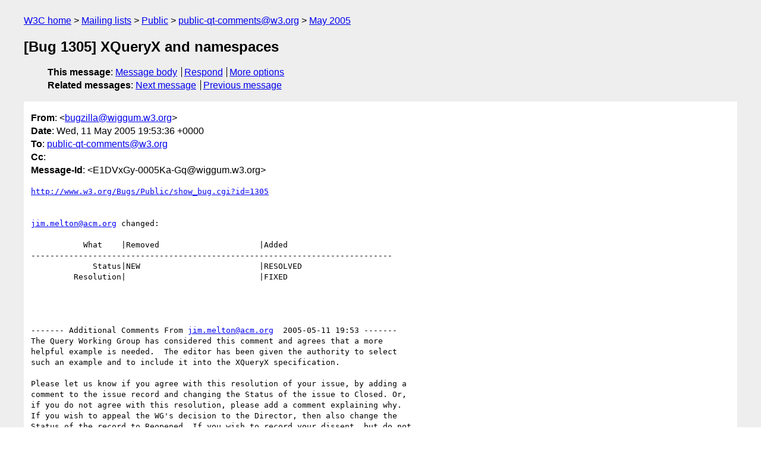

--- FILE ---
content_type: text/html
request_url: https://lists.w3.org/Archives/Public/public-qt-comments/2005May/0192.html
body_size: 1792
content:
<!DOCTYPE html>
<html xmlns="http://www.w3.org/1999/xhtml" lang="en">
<head>
<meta charset="UTF-8" />
<meta name="viewport" content="width=device-width, initial-scale=1" />
<meta name="generator" content="hypermail 3.0.0, see https://github.com/hypermail-project/hypermail/" />
<title>[Bug 1305] XQueryX and namespaces from bugzilla&#64;wiggum.w3.org on 2005-05-11 (public-qt-comments@w3.org from May 2005)</title>
<meta name="Author" content="bugzilla&#64;wiggum.w3.org (bugzilla&#x40;&#0119;&#0105;&#0103;&#0103;&#0117;&#0109;&#0046;&#0119;&#0051;&#0046;&#0111;&#0114;&#0103;)" />
<meta name="Subject" content="[Bug 1305] XQueryX and namespaces" />
<meta name="Date" content="2005-05-11" />
<link rel="stylesheet" title="Normal view" href="/assets/styles/public.css" />
<link rel="help" href="/Help/" />
<link rel="start" href="../" title="public-qt-comments@w3.org archives" />
<script defer="defer" src="/assets/js/archives.js"></script>
</head>
<body class="message">
<header class="head">
<nav class="breadcrumb" id="upper">
  <ul>
    <li><a href="https://www.w3.org/">W3C home</a></li>
    <li><a href="/">Mailing lists</a></li>
    <li><a href="../../">Public</a></li>
    <li><a href="../" rel="start">public-qt-comments@w3.org</a></li>
    <li><a href="./" rel="contents">May 2005</a></li>
  </ul>
</nav>
<h1>[Bug 1305] XQueryX and namespaces</h1>
<!-- received="Wed May 11 19:53:45 2005" -->
<!-- isoreceived="20050511195345" -->
<!-- sent="Wed, 11 May 2005 19:53:36 +0000" -->
<!-- isosent="20050511195336" -->
<!-- name="bugzilla@wiggum.w3.org" -->
<!-- email="bugzilla&#x40;&#0119;&#0105;&#0103;&#0103;&#0117;&#0109;&#0046;&#0119;&#0051;&#0046;&#0111;&#0114;&#0103;" -->
<!-- subject="[Bug 1305] XQueryX and namespaces" -->
<!-- id="E1DVxGy-0005Ka-Gq@wiggum.w3.org" -->
<!-- charset="UTF-8" -->
<!-- expires="-1" -->
<nav id="navbar">
<ul class="links hmenu_container">
<li>
<span class="heading">This message</span>: <ul class="hmenu"><li><a href="#start" id="options1">Message body</a></li>
<li><a href="mailto:public-qt-comments&#x40;&#0119;&#0051;&#0046;&#0111;&#0114;&#0103;?Subject=Re%3A%20%5BBug%201305%5D%20XQueryX%20and%20namespaces&amp;In-Reply-To=%3CE1DVxGy-0005Ka-Gq%40wiggum.w3.org%3E&amp;References=%3CE1DVxGy-0005Ka-Gq%40wiggum.w3.org%3E">Respond</a></li>
<li><a href="#options3">More options</a></li>
</ul></li>
<li>
<span class="heading">Related messages</span>: <ul class="hmenu">
<!-- unext="start" -->
<li><a href="0193.html">Next message</a></li>
<li><a href="0191.html">Previous message</a></li>
<!-- unextthread="start" -->
<!-- ureply="end" -->
</ul></li>
</ul>
</nav>
</header>
<!-- body="start" -->
<main class="mail">
<ul class="headers" aria-label="message headers">
<li><span class="from">
<span class="heading">From</span>: &lt;<a href="mailto:bugzilla&#x40;&#0119;&#0105;&#0103;&#0103;&#0117;&#0109;&#0046;&#0119;&#0051;&#0046;&#0111;&#0114;&#0103;?Subject=Re%3A%20%5BBug%201305%5D%20XQueryX%20and%20namespaces&amp;In-Reply-To=%3CE1DVxGy-0005Ka-Gq%40wiggum.w3.org%3E&amp;References=%3CE1DVxGy-0005Ka-Gq%40wiggum.w3.org%3E">bugzilla&#x40;&#0119;&#0105;&#0103;&#0103;&#0117;&#0109;&#0046;&#0119;&#0051;&#0046;&#0111;&#0114;&#0103;</a>&gt;
</span></li>
<li><span class="date"><span class="heading">Date</span>: Wed, 11 May 2005 19:53:36 +0000</span></li>
<li><span class="to"><span class="heading">To</span>: <a href="mailto:public-qt-comments&#x40;&#0119;&#0051;&#0046;&#0111;&#0114;&#0103;?Subject=Re%3A%20%5BBug%201305%5D%20XQueryX%20and%20namespaces&amp;In-Reply-To=%3CE1DVxGy-0005Ka-Gq%40wiggum.w3.org%3E&amp;References=%3CE1DVxGy-0005Ka-Gq%40wiggum.w3.org%3E">public-qt-comments&#x40;&#0119;&#0051;&#0046;&#0111;&#0114;&#0103;</a>
</span></li>
<li><span class="cc"><span class="heading">Cc</span>: 
</span></li>
<li><span class="message-id"><span class="heading">Message-Id</span>: &lt;E1DVxGy-0005Ka-Gq&#x40;&#0119;&#0105;&#0103;&#0103;&#0117;&#0109;&#0046;&#0119;&#0051;&#0046;&#0111;&#0114;&#0103;&gt;
</span></li>
</ul>
<pre id="start" class="body">
<a href="http://www.w3.org/Bugs/Public/show_bug.cgi?id=1305">http://www.w3.org/Bugs/Public/show_bug.cgi?id=1305</a>


<a href="mailto:jim.melton&#x40;&#0097;&#0099;&#0109;&#0046;&#0111;&#0114;&#0103;?Subject=Re%3A%20%5BBug%201305%5D%20XQueryX%20and%20namespaces&amp;In-Reply-To=%3CE1DVxGy-0005Ka-Gq%40wiggum.w3.org%3E&amp;References=%3CE1DVxGy-0005Ka-Gq%40wiggum.w3.org%3E">jim.melton&#x40;&#0097;&#0099;&#0109;&#0046;&#0111;&#0114;&#0103;</a> changed:

           What    |Removed                     |Added
----------------------------------------------------------------------------
             Status|NEW                         |RESOLVED
         Resolution|                            |FIXED




------- Additional Comments From <a href="mailto:jim.melton&#x40;&#0097;&#0099;&#0109;&#0046;&#0111;&#0114;&#0103;?Subject=Re%3A%20%5BBug%201305%5D%20XQueryX%20and%20namespaces&amp;In-Reply-To=%3CE1DVxGy-0005Ka-Gq%40wiggum.w3.org%3E&amp;References=%3CE1DVxGy-0005Ka-Gq%40wiggum.w3.org%3E">jim.melton&#x40;&#0097;&#0099;&#0109;&#0046;&#0111;&#0114;&#0103;</a>  2005-05-11 19:53 -------
The Query Working Group has considered this comment and agrees that a more
helpful example is needed.  The editor has been given the authority to select
such an example and to include it into the XQueryX specification. 

Please let us know if you agree with this resolution of your issue, by adding a
comment to the issue record and changing the Status of the issue to Closed. Or,
if you do not agree with this resolution, please add a comment explaining why.
If you wish to appeal the WG's decision to the Director, then also change the
Status of the record to Reopened. If you wish to record your dissent, but do not
wish to appeal the decision to the Director, then change the Status of the
record to Closed. If we do not hear from you in the next two weeks, we will
assume you agree with the WG decision.
</pre>
<p class="received"><span class="heading">Received on</span> Wednesday, 11 May 2005 19:53:45 UTC</p>
</main>
<!-- body="end" -->
<footer class="foot">
<nav id="navbarfoot">
<ul class="links hmenu_container">
<li><span class="heading">This message</span>: <span class="message_body"><a href="#start">Message body</a></span></li>
<!-- lnext="start" -->
<li><span class="heading">Next message</span>: <a href="0193.html">bugzilla@wiggum.w3.org: "[Bug 1290] infixOp"</a></li>
<li><span class="heading">Previous message</span>: <a href="0191.html">bugzilla@wiggum.w3.org: "[Bug 1290] infixOp"</a></li>
<!-- lnextthread="start" -->
<!-- lreply="end" -->
</ul>
<ul class="links hmenu_container">
<li id="options3"><span class="heading">Mail actions</span>: <ul class="hmenu"><li><a href="mailto:public-qt-comments&#x40;&#0119;&#0051;&#0046;&#0111;&#0114;&#0103;?Subject=Re%3A%20%5BBug%201305%5D%20XQueryX%20and%20namespaces&amp;In-Reply-To=%3CE1DVxGy-0005Ka-Gq%40wiggum.w3.org%3E&amp;References=%3CE1DVxGy-0005Ka-Gq%40wiggum.w3.org%3E">respond to this message</a></li>
<li><a href="mailto:public-qt-comments&#x40;&#0119;&#0051;&#0046;&#0111;&#0114;&#0103;">mail a new topic</a></li></ul></li>
<li><span class="heading">Contemporary messages sorted</span>: <ul class="hmenu"><li><a href="index.html#msg192">by date</a></li>
<li><a href="thread.html#msg192">by thread</a></li>
<li><a href="subject.html#msg192">by subject</a></li>
<li><a href="author.html#msg192">by author</a></li>
</ul></li>
<li><span class="heading">Help</span>: <ul class="hmenu">
    <li><a href="/Help/" rel="help">how to use the archives</a></li>
    <li><a href="https://www.w3.org/Search/Mail/Public/search?type-index=public-qt-comments&amp;index-type=t">search the archives</a></li>
</ul>
</li>
</ul>
</nav>
<!-- trailer="footer" -->
<p class="colophon">
This archive was generated by <a href="https://github.com/hypermail-project/hypermail/">hypermail 3.0.0</a>: Thursday, 13 July 2023 17:50:27 UTC
</p>
</footer>
</body>
</html>
